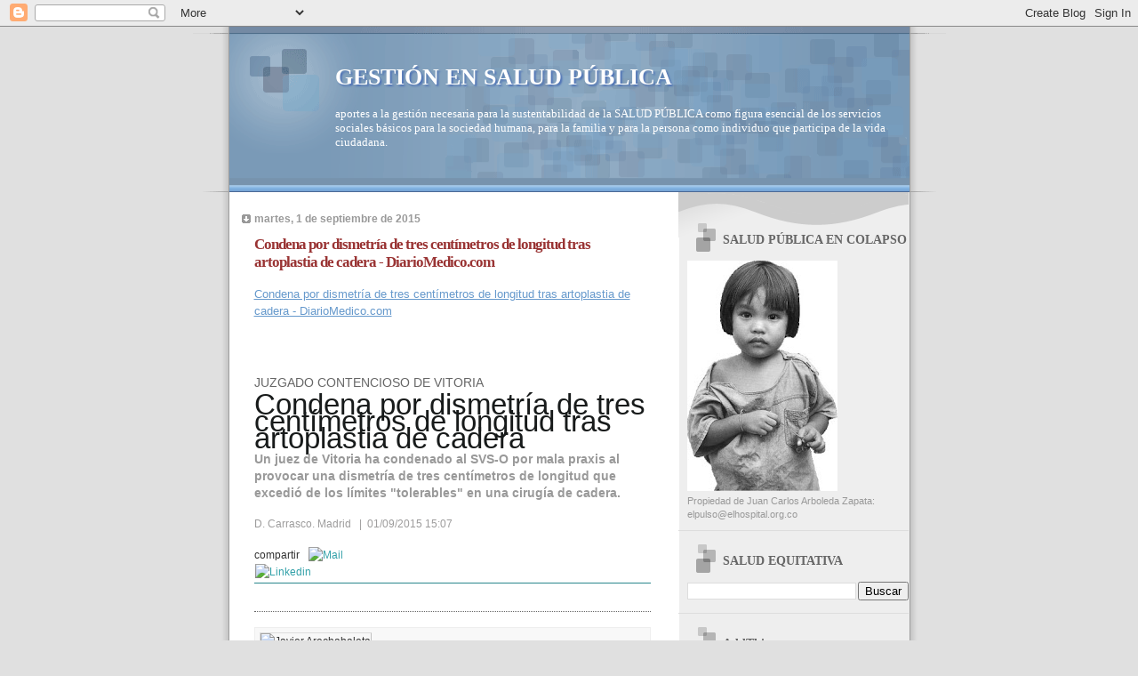

--- FILE ---
content_type: text/html; charset=UTF-8
request_url: https://saludequitativa.blogspot.com/b/stats?style=BLACK_TRANSPARENT&timeRange=ALL_TIME&token=APq4FmAzIa6e495x3gdMxdj8MkQIFEJPMyMQ3iL7uOh17DLr_CZdGLhgp9HSL9cqnxJN9Lic6w5h-ivUIT60CrpjQc-MisFsxw
body_size: -20
content:
{"total":16822629,"sparklineOptions":{"backgroundColor":{"fillOpacity":0.1,"fill":"#000000"},"series":[{"areaOpacity":0.3,"color":"#202020"}]},"sparklineData":[[0,6],[1,9],[2,5],[3,4],[4,4],[5,6],[6,7],[7,12],[8,27],[9,11],[10,11],[11,6],[12,11],[13,7],[14,14],[15,12],[16,35],[17,12],[18,9],[19,35],[20,35],[21,11],[22,36],[23,11],[24,15],[25,16],[26,23],[27,21],[28,100],[29,16]],"nextTickMs":25000}

--- FILE ---
content_type: text/html; charset=utf-8
request_url: https://www.google.com/recaptcha/api2/aframe
body_size: 265
content:
<!DOCTYPE HTML><html><head><meta http-equiv="content-type" content="text/html; charset=UTF-8"></head><body><script nonce="zyvz6ub44OU5gucasybhwA">/** Anti-fraud and anti-abuse applications only. See google.com/recaptcha */ try{var clients={'sodar':'https://pagead2.googlesyndication.com/pagead/sodar?'};window.addEventListener("message",function(a){try{if(a.source===window.parent){var b=JSON.parse(a.data);var c=clients[b['id']];if(c){var d=document.createElement('img');d.src=c+b['params']+'&rc='+(localStorage.getItem("rc::a")?sessionStorage.getItem("rc::b"):"");window.document.body.appendChild(d);sessionStorage.setItem("rc::e",parseInt(sessionStorage.getItem("rc::e")||0)+1);localStorage.setItem("rc::h",'1769794652852');}}}catch(b){}});window.parent.postMessage("_grecaptcha_ready", "*");}catch(b){}</script></body></html>